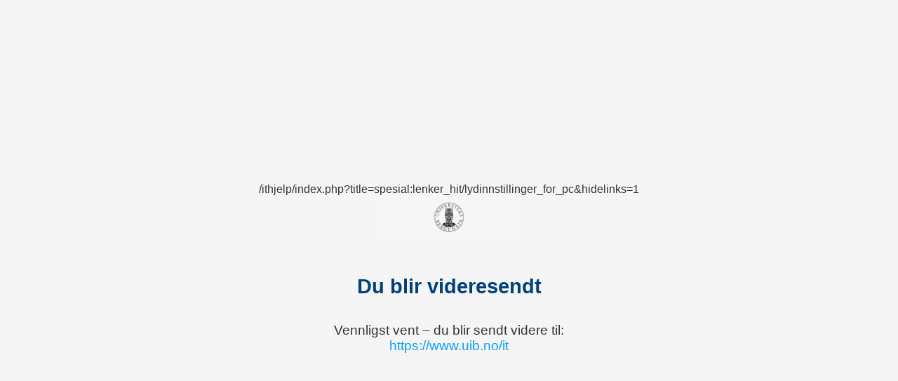

--- FILE ---
content_type: text/html; charset=UTF-8
request_url: https://it.app.uib.no/ithjelp/index.php?title=Spesial:Lenker_hit/Lydinnstillinger_for_PC&hidelinks=1
body_size: 689
content:
/ithjelp/index.php?title=spesial:lenker_hit/lydinnstillinger_for_pc&hidelinks=1
<!DOCTYPE html>
<html lang="no">
<head>
  <meta charset="UTF-8" />
  <meta name="viewport" content="width=device-width, initial-scale=1" />
  <meta http-equiv="refresh" content="3;url=https://www.uib.no/it" />
  <title>Videresender...</title>
  <style>
    body {
      font-family: 'Open Sans', sans-serif;
      background-color: #f5f5f5;
      color: #333333;
      margin: 0;
      padding: 2rem;
      display: flex;
      flex-direction: column;
      align-items: center;
      justify-content: center;
      min-height: 100vh;
      text-align: center;
    }
    .logo {
      max-width: 200px;
      height: auto;
      margin-bottom: 2rem;
    }
    h1 {
      color: #00417d;
      font-size: 1.8rem;
      margin-bottom: 1rem;
    }
    p {
      font-size: 1.2rem;
    }
    a {
      color: #009ffe;
      text-decoration: none;
      word-break: break-word;
    }
    a:hover {
      text-decoration: underline;
    }
  </style>
</head>
<body>
  <img src="https://manual.uib.no/files/2023/01/emblem2023-1.png" alt="Universitetet i Bergen" class="logo" />
  <h1>Du blir videresendt</h1>
  <p>
    Vennligst vent – du blir sendt videre til:<br />
    <a href="https://www.uib.no/it">https://www.uib.no/it</a>
  </p>
</body>
</html>
